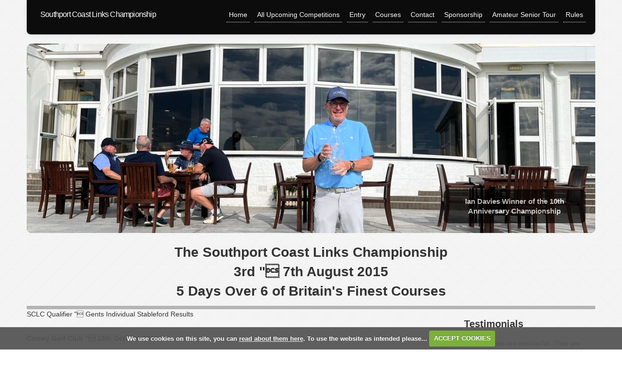

--- FILE ---
content_type: text/html; charset=UTF-8
request_url: https://www.southportcoastchampionship.co.uk/2014_oct_conwy
body_size: 29038
content:

<!DOCTYPE html>
<html lang="en">
<head>
<meta http-equiv="X-UA-Compatible" content="IE=edge" />
<title>Conway Oct 2014 :: Welcome to the Southport Coast Links Championship website</title>


<link href="/styles/bootstrap.1655723398.css" rel="stylesheet" media="screen" type="text/css">
<link href="/styles/bootstrap_common.1655723398.css" rel="stylesheet" media="screen" type="text/css">


<link href="/customcss/styles/sclc.1557928855.css" rel="stylesheet" type="text/css" media="screen">

<link href="/print.1656928773.css" rel="stylesheet" type="text/css" media="print">
<script>
  var deviceType = 'computer';
  </script>
<meta name="viewport" content="width=device-width, initial-scale=1.0">
<!--[if lt IE 9]>
<script src="/javascript/html5shiv.js"></script>
<![endif]-->

<script src="/javascript/jquery.min.js"></script>
  <script src="/javascript/jquery-migrate-1.4.1.min.js"></script><link rel="stylesheet" href="/styles/fa440/css/font-awesome.min.css">
<script src="/javascript/jquery.mb.browser-master/jquery.mb.browser.min.js"></script><script type="text/javascript" src="/javascript/bootstrap.1655723397.js"></script>


 <link href="/images/resources/sclc/favicon.png" type="image/png" rel="icon" />

<meta name="revisit-after" content="1 days">
<meta name="robots" content="index,follow">
<meta name="description" content="Southport Coast Links Championship.  This portal provides full information on competition results and player profiles, powered by intelligentgolf.">
<meta name="keywords" content="Southport, Championship, Golf, Sean Coyle Golf Events, Links  ">
<meta http-equiv="Content-Type" content="text/html; charset=utf-8">
<meta http-equiv='content-language' content='en'>
<!--<script type="text/javascript">
  $(function() {
  	$("table.resultstable a[href=\"/competition.php?compid=3225\"]").after("<a style='font-size:80%' href='/csscalc.php?compid=3225'>CSS 70</a>");
    $("table.resultstable a[href=\"/competition.php?compid=3226\"]").after("<a style='font-size:80%' href='/csscalc.php?compid=3226'>CSS 75 R/O</a>");
  $("table.resultstable a[href=\"/competition.php?compid=3227\"]").after("<a style='font-size:80%' href='/csscalc.php?compid=3227'>CSS 71</a>");
    $("table.resultstable a[href=\"/competition.php?compid=3224\"]").after("<a style='font-size:80%' href='/csscalc.php?compid=3224'>CSS 75 R/O</a>");
  });
</script>
SUPPORT NOTES

Will be needed again.

<script type="text/javascript">
  $(function() {
  	$("table.resultstable a[href=\"/competition.php?compid=3225\"]").after("<a style='font-size:80%' href='/csscalc.php?compid=3225'>CSS 70</a>");
 });
</script>
-->
<script type="text/javascript" src="/main.js"></script>
    
<script src="/javascript/jquery.cookie.js"></script>
<script src="/javascript/jquery.cookiecuttr.js"></script>
<link href="/styles/cookiecuttr.css" rel="stylesheet" type="text/css" media="screen">
<script type="text/javascript">
$(document).ready(function () {
$.cookieCuttr({
cookieAnalytics: false,
cookiePolicyLink: "/cookie-usage.php",
cookieMessage: 'We use cookies on this site, you can <a href="{{cookiePolicyLink}}" title="read about our cookies">read about them here</a>. To use the website as intended please...',
cookieNotificationLocationBottom: true,
}); });
</script><script type="text/javascript" src="/highslide/highslide.js"></script>
<link rel="stylesheet" type="text/css" href="/highslide/highslide.css" />
<!--[if lt IE 7]>
<link rel="stylesheet" type="text/css" href="/highslide/highslide-ie6.css" />
<![endif]-->

<script type="text/javascript">
hs.registerOverlay({
	overlayId: 'closebutton',
	position: 'top right',
	fade: 2 // fading the semi-transparent overlay looks bad in IE
});

hs.graphicsDir = '/highslide/graphics/';
hs.wrapperClassName = 'borderless';
hs.showCredits = false;
hs.captionEval = 'this.thumb.alt';
hs.dimmingOpacity = 0.65;
hs.addSlideshow({
        // slideshowGroup: 'group1',
        interval: 5000,
        repeat: false,
        useControls: true,
        fixedControls: true,
        overlayOptions: {
                opacity: .6,
                position: 'top center',
                hideOnMouseOut: true
        }
});
// Optional: a crossfade transition looks good with the slideshow
hs.transitions = ['expand', 'crossfade'];
</script><link rel="stylesheet" href="/nivo-slider/nivo-slider.css" type="text/css" media="screen" />
<script src="/nivo-slider/jquery.nivo.slider.js" type="text/javascript"></script>
<style type="text/css">
.nivo-controlNav {
  position:absolute;
  left:260px;
  bottom:-42px;
}
.nivo-controlNav a {
  display:block;
  width:22px;
  height:22px;
  background:url(/images/nivo-bullets.png) no-repeat;
  text-indent:-9999px;
  border:0;
  margin-right:3px;
  float:left;
}
.nivo-controlNav a.active {
  background-position:0 -22px;
}

.nivo-directionNav a {
  display:block;
  width:30px;
  height:30px;
  background:url(/images/nivo-arrows.png) no-repeat;
  text-indent:-9999px;
  border:0;
}
a.nivo-nextNav {
  background-position:-30px 0;
  right:15px;
}
a.nivo-prevNav {
  left:15px;
}

.nivo-caption {
    text-shadow:none;
    font-family: Helvetica, Arial, sans-serif;
}
.nivo-caption a {
    color:#efe9d1;
    text-decoration:underline;
}

.nivo-directionNav {display: none}
.nivoInner:hover .nivo-directionNav {display: block}

/*====================*/
/*=== Other Styles ===*/
/*====================*/
.clear {
  clear:both;
}
</style>
<script type="text/javascript">
$(function() {
  if ($('.galleryWrapper .nivoInner').length) {
    $('.galleryWrapper .nivoInner').nivoSlider({
       effect: 'fade',
       animSpeed: 800,
       controlNav: true,
       pauseTime: 3000    });
  }

  $('.nivo-controlNav').wrap('<div class="nivo-controlNav-Wrapper"></div>');
});
</script>
<script type='text/javascript'> var layout3 = false; </script>
</head>
<body  class="body-class-2014_oct_conwy page-url-2014_oct_conwy  body-root-home body-nav-current-   body-public  body-contentpage body-inner " >
  
<div style='display:none;'><p><a style='display:none;' href='/extlink.php' rel='nofollow'>More</a></p></div>
  <div id="outerborder"><div id="outleft"></div>
  <div id="container">
  <!--sphider_noindex-->
    <div id="printbanner"><p class="clubname"><span class='clubnametext'>Southport Coast Links Championship</span><img src="/images/resources/sclc/new-admin-logo.png" align="right" alt=""></p></div><!-- Default Header Code!-->

<div class="container">
  <div class="header">
	<div class="navbar navbar-fixed-top navbar-inverse">
    	<button type="button" class="btn btn-navbar" data-toggle="collapse" data-target=".nav-collapse">
        	<span class="club-menu-button-lines">
            	<span class="icon-bar"></span>
            	<span class="icon-bar"></span>
            	<span class="icon-bar"></span>
            </span>
            	<span class="club-menu-button">Menu</span>
          </button>
      <div class="span3">
        <div class="header-title">
            <h1>Southport Coast Links Championship </h1>
        </div>
    </div>
		<div class="nav-collapse collapse">
          <div class="navbar-inner">
            
			
			<div id="topmenu">
  <ul id="nav" class="nav"><li class="first nav-level-1 nav-menu-home"><a href="/"><span>Home</span></a></li><li class=" nav-level-1 nav-menu-all_upcoming_competitions"><a href="/all_upcoming_competitions"><span>All Upcoming Competitions</span></a></li><li class="moredown dropdown nav-level-1 nav-haslevel-2 nav-menu-entry_2016"><a href="/entry_2016" class="moredown dropdown-toggle" data-toggle="dropdown"><span>Entry</span></a><ul class='dropdown-menu' role='menu' aria-labelledby="dropdownMenu"><li class=" nav-level-2 nav-menu-entry"><a href="/entry"><span>Entry</span></a></li><li class=" nav-level-2 nav-menu-safeguarding"><a href="/safeguarding"><span>Safeguarding</span></a></li><li class=" nav-level-2 nav-menu-prizes_2016"><a href="/prizes_2016"><span>Prizes Winners &amp; Values</span></a></li><li class=" nav-level-2 nav-menu-ready_golf"><a href="/ready_golf"><span>Ready Golf</span></a></li><li class=" nav-level-2 nav-menu-pace_of_play"><a href="/pace_of_play"><span>Pace of Play</span></a></li> </ul></li><li class=" nav-level-1 nav-menu-courses"><a href="/courses"><span>Courses</span></a></li><li class=" nav-level-1 nav-menu-contact"><a href="/contact"><span>Contact</span></a></li><li class=" nav-level-1 nav-menu-sponsorship"><a href="/sponsorship"><span>Sponsorship</span></a></li><li class=" nav-level-1 nav-menu-amateur_senior_tour_2019"><a href="/amateur_senior_tour_2019"><span>Amateur Senior Tour</span></a></li><li class="moredown dropdown nav-level-1 nav-haslevel-2 nav-menu-rules"><a href="/rules" class="moredown dropdown-toggle" data-toggle="dropdown"><span>Rules</span></a><ul class='dropdown-menu' role='menu' aria-labelledby="dropdownMenu"><li class=" nav-level-2 nav-menu-championship_rules"><a href="/championship_rules"><span>Championship Rules</span></a></li><li class=" nav-level-2 nav-menu-distance_measuring_devices"><a href="/distance_measuring_devices"><span>Distance Measuring Devices</span></a></li> </ul></li></ul></div>
            
          </div>
    	</div>
  </div>
  	</div>
</div>
<div class="container">
	<div class="row"><div class="span12">
    <div id="globalwrap">
     <!--/sphider_noindex--><div id="global">
      
      








<div class="row">
  <div class="span12 maincontent wysiwyg-editable slideshow"><p style="text-align:center"><div class="galleryWrapper galleryWrapperNivo"><div class="galleryInner nivoInner" style="height: 400px; width: 1200px; overflow:hidden">
                                
                                    
                                    
            
                        
            
            
                                                                                    

  <img title="#caption-275" src="/images/thumbs/slideshow/sclc/1200x400/0-0-0-0/1/40_275.jpg" width="1200" height="400" alt="Royal Birkdale - Grand Final venue" />

                                            
                                    
                                    
            
                        
            
            
                                                                                    

  <img title="#caption-340" src="/images/thumbs/slideshow/sclc/1200x400/0-0-0-0/1/40_340.jpg" width="1200" height="400" alt="Ian Davies Winner of the 10th Anniversary Championship" />

                                            
                                    
                                    
            
                        
            
            
                                                                                    

  <img title="#caption-357" src="/images/thumbs/slideshow/sclc/1200x400/0-0-0-0/1/40_357.jpg" width="1200" height="400" alt="Southport & Ainsdale Golf Club" />

                                            
                                    
                                    
            
                        
            
            
                                                                                    

  <img title="#caption-351" src="/images/thumbs/slideshow/sclc/1200x400/0-0-0-0/1/40_351.jpg" width="1200" height="400" alt="Hesketh Golf Club" />

                                            
                                    
                                    
            
                        
            
            
                                                                                    

  <img title="#caption-354" src="/images/thumbs/slideshow/sclc/1200x400/0-0-0-0/1/40_354.jpg" width="1200" height="400" alt="West Lancs Golf Club" />

                                            
                                    
                                    
            
                        
            
            
                                                                                    

  <img title="#caption-355" src="/images/thumbs/slideshow/sclc/1200x400/0-0-0-0/1/40_355.jpg" width="1200" height="400" alt="Hillside Golf Club" />

                                            
                                    
                                    
            
                        
            
            
                                                                                    

  <img title="#caption-358" src="/images/thumbs/slideshow/sclc/1200x400/0-0-0-0/1/40_358.jpg" width="1200" height="400" alt="Formby Ladies Golf Club" />

                                            
                                    
                                    
            
                        
            
            
                                                                                    

  <img title="#caption-352" src="/images/thumbs/slideshow/sclc/1200x400/0-0-0-0/1/40_352.jpg" width="1200" height="400" alt="Finalists 2024" />

                                            
                                    
                                    
            
                        
            
            
                                                                                    

  <img title="#caption-359" src="/images/thumbs/slideshow/sclc/1200x400/0-0-0-0/1/40_359.jpg" width="1200" height="400" alt="Silloth on Solway Golf Club" />

                                            
                                    
                                    
            
                        
            
            
                                                                                    

  <img title="#caption-341" src="/images/thumbs/slideshow/sclc/1200x400/0-0-0-0/1/40_341.jpg" width="1200" height="400" alt="Ryder Cup Algarve" />

                                            
                                    
                                    
            
                        
            
            
                                                                                    

  <img title="#caption-342" src="/images/thumbs/slideshow/sclc/1200x400/0-0-0-0/1/40_342.jpg" width="1200" height="400" alt="Ballyliffin Golf Club" />

                                            
                                    
                                    
            
                        
            
            
                                                                                    

  <img title="#caption-343" src="/images/thumbs/slideshow/sclc/1200x400/0-0-0-0/1/40_343.jpg" width="1200" height="400" alt="St Patrick's Links (Rosapenna)" />

                                            
                                    
                                    
            
                        
            
            
                                                                                    

  <img title="#caption-344" src="/images/thumbs/slideshow/sclc/1200x400/0-0-0-0/1/40_344.jpg" width="1200" height="400" alt="Kingsbarns Golf Club" />

                                            
                                    
                                    
            
                        
            
            
                                                                                    

  <img title="#caption-345" src="/images/thumbs/slideshow/sclc/1200x400/0-0-0-0/1/40_345.jpg" width="1200" height="400" alt="Saunton Golf Club" />

                                            
                                    
                                    
            
                        
            
            
                                                                                    

  <img title="#caption-346" src="/images/thumbs/slideshow/sclc/1200x400/0-0-0-0/1/40_346.jpg" width="1200" height="400" alt="Cruden Bay Golf Club" />

                                            
                                    
                                    
            
                        
            
            
                                                                                    

  <img title="#caption-347" src="/images/thumbs/slideshow/sclc/1200x400/0-0-0-0/1/40_347.jpg" width="1200" height="400" alt="Murcar Golf Club" />

                                            
                                    
                                    
            
                        
            
            
                                                                                    

  <img title="#caption-348" src="/images/thumbs/slideshow/sclc/1200x400/0-0-0-0/1/40_348.jpg" width="1200" height="400" alt="Pennard Golf Club" />

                                            
                                    
                                    
            
                        
            
            
                                                                                    

  <img title="#caption-349" src="/images/thumbs/slideshow/sclc/1200x400/0-0-0-0/1/40_349.jpg" width="1200" height="400" alt="Royal Porthcawl Golf Club" />

                                            
                                    
                                    
            
                        
            
            
                                                                                    

  <img title="#caption-350" src="/images/thumbs/slideshow/sclc/1200x400/0-0-0-0/1/40_350.jpg" width="1200" height="400" alt="Trump Aberdeen Golf Club" />

                                            
                                    
                                    
            
                        
            
            
                                                                                    

  <img title="#caption-353" src="/images/thumbs/slideshow/sclc/1200x400/0-0-0-0/1/40_353.jpg" width="1200" height="400" alt="Royal Dornoch Golf Club" />

                                            
                                    
                                    
            
                        
            
            
                                                                                    

  <img title="#caption-356" src="/images/thumbs/slideshow/sclc/1200x400/0-0-0-0/1/40_356.jpg" width="1200" height="400" alt="Royal Aberdeen Golf Club" />

                    </div></div>
      <div  id="caption-275" style="display:none">
      <h4>Royal Birkdale - Grand Final venue</h4>      </div>
          <div  id="caption-340" style="display:none">
      <h4>Ian Davies Winner of the 10th Anniversary Championship</h4>      </div>
          <div  id="caption-357" style="display:none">
      <h4>Southport & Ainsdale Golf Club</h4>      </div>
          <div  id="caption-351" style="display:none">
      <h4>Hesketh Golf Club</h4>      </div>
          <div  id="caption-354" style="display:none">
      <h4>West Lancs Golf Club</h4>      </div>
          <div  id="caption-355" style="display:none">
      <h4>Hillside Golf Club</h4>      </div>
          <div  id="caption-358" style="display:none">
      <h4>Formby Ladies Golf Club</h4>      </div>
          <div  id="caption-352" style="display:none">
      <h4>Finalists 2024</h4>      </div>
          <div  id="caption-359" style="display:none">
      <h4>Silloth on Solway Golf Club</h4>      </div>
          <div  id="caption-341" style="display:none">
      <h4>Ryder Cup Algarve</h4>      </div>
          <div  id="caption-342" style="display:none">
      <h4>Ballyliffin Golf Club</h4>      </div>
          <div  id="caption-343" style="display:none">
      <h4>St Patrick's Links (Rosapenna)</h4>      </div>
          <div  id="caption-344" style="display:none">
      <h4>Kingsbarns Golf Club</h4>      </div>
          <div  id="caption-345" style="display:none">
      <h4>Saunton Golf Club</h4>      </div>
          <div  id="caption-346" style="display:none">
      <h4>Cruden Bay Golf Club</h4>      </div>
          <div  id="caption-347" style="display:none">
      <h4>Murcar Golf Club</h4>      </div>
          <div  id="caption-348" style="display:none">
      <h4>Pennard Golf Club</h4>      </div>
          <div  id="caption-349" style="display:none">
      <h4>Royal Porthcawl Golf Club</h4>      </div>
          <div  id="caption-350" style="display:none">
      <h4>Trump Aberdeen Golf Club</h4>      </div>
          <div  id="caption-353" style="display:none">
      <h4>Royal Dornoch Golf Club</h4>      </div>
          <div  id="caption-356" style="display:none">
      <h4>Royal Aberdeen Golf Club</h4>      </div>
    
<style type="text/css">
  .galleryWrapperNivo img {display: block}

.galleryWrappervo  {
    position:relative;
}

.galleryInner {
    background:url(/nivo-slider/demo/images/loading.gif) no-repeat 50% 50%;
}

.galleryWrapperNivo  img {
    position:absolute;
    top:0px;
    left:0px;
    display:none;
}
.galleryWrapperNivo  a {
    border:0;
    display:block;
}

.nivo-controlNav {
 position: static;
 margin-right: auto; margin-left: auto;
 width: 100%;
 text-align: center;
 float: none;
}

.nivo-controlNav a {
  display: inline-block; float: none;
}


.nivo-controlNav-Wrapper {
 position: absolute; width: 100%; bottom: 30px; left: 0;
}

#globalwrap .nivo-caption > p {margin: 0; padding: 10px}

</style>
</p></div>
</div>
<div class="row">
  <div class="span12 maincontent wysiwyg-editable page-title"><h3 style="text-align:center">The Southport Coast Links Championship<br>3rd " 7th August 2015<br>5 Days Over 6 of Britain's Finest Courses</h3></div>
</div>
<div class="row">
  <div class="span9 club-maincontent">
    <div class="wysiwyg-editable"><p>SCLC Qualifier " Gents Individual Stableford Results</p><p><br><strong>Conwy Golf Club " 10th October 2014</strong></p><p>Our first visit to Wales to host a Southport CLC Qualifier took to the lovely links of Conwy. Conditions in the early part where quite difficult be improved as the day went on. Our qualifiers this season are only small fields of 16/24 players which gives everyone a chance of winning Free entry to next years championship. Over 12 golfers where over 30 points, with Conwy member Mark Davies making home advantage count with 37 points. Well done Mark look forward to seeing you at next years championship.</p><p><strong>1st place " 37 points</strong></p><table border="0" cellpadding="0" cellspacing="0" style="width:100%" class="cke_show_border"><tbody><tr><td>PLAYER</td><td>HANDICAP</td><td>HOME GOLF COURSE</td></tr><tr><td>Mark Davies</td><td>-</td><td>Conway Golf Club</td></tr></tbody></table><p><br></p><p><strong>2nd place " 35 points</strong></p><table border="0" cellpadding="0" cellspacing="0" style="width:100%" class="cke_show_border"><tbody><tr><td>PLAYER</td><td>HANDICAP</td><td>HOME GOLF COURSE</td></tr><tr><td>Paul Molyneux</td><td>-</td><td>Hart Common Golf Club</td></tr></tbody></table><p><br></p><p><strong>3rd place " 35 points</strong></p><table border="0" cellpadding="0" cellspacing="0" style="width:100%" class="cke_show_border"><tbody><tr><td>PLAYER</td><td>HANDICAP</td><td>HOME GOLF COURSE</td></tr><tr><td>Anthony Finnigan</td><td>-</td><td>Davyhulme Park Golf Club</td></tr></tbody></table><p><br></p></div>
  </div>
  
  <div class="span3 wysiwyg-editable"><h2>Testimonials</h2><p>"The courses are wonderful. They are even better next year. thank you again for a wonderful week, on wonderful courses with a friendly competitive atmosphere. It will long be remembered"</p><p><em>Iain Simpson (Blairgowrie Golf Club) </em></p><p>Read more.....</p><br><h2>Facebook &amp; Twitter</h2><p><a data-cke-saved-href="https://www.facebook.com/SouthportCoastLinksChampionship" href="https://www.facebook.com/SouthportCoastLinksChampionship"><img data-cke-saved-src="http://sclc.intelligentgolf.co.uk/images/thumbs/sites/sclc/940x0/1/facebook.png" src="/images/thumbs/sites/sclc/940x0/1/facebook.png" alt="" title="" data-max-width="30" style="max-width:30px"> </a> &nbsp; <a data-cke-saved-href="https://twitter.com/SouthportCLC" href="https://twitter.com/SouthportCLC"> <img data-cke-saved-src="http://sclc.intelligentgolf.co.uk/images/thumbs/sites/sclc/940x0/1/twitter.png" src="/images/thumbs/sites/sclc/940x0/1/twitter.png" alt="" title="" data-max-width="30" style="max-width:30px"> </a></p><p><br></p><h2>2016 Booking Coming Soon&nbsp;</h2></div>
</div>
<div class="span12 maincontent wysiwyg-editable sponsors"><h2 style="text-align:center">Sponsors</h2><table align="center" border="0" cellpadding="0" cellspacing="0" style="width:100%" class="cke_show_border"><tbody><tr><td><a href="http://golfmembershipnorthwest.co.uk/" target="_blank" data-cke-saved-href="http://golfmembershipnorthwest.co.uk/"><img data-cke-saved-src="http://sclc.intelligentgolf.co.uk/images/thumbs/sites/sclc/940x0/1/golf_membership_logo.png" src="/images/thumbs/sites/sclc/940x0/1/golf_membership_logo.png" alt="" title=""> </a></td><td><a href="http://www.cashforkids.uk.com/" target="_blank" data-cke-saved-href="http://www.cashforkids.uk.com/"><img data-cke-saved-src="http://sclc.intelligentgolf.co.uk/images/thumbs/sites/sclc/940x0/1/cash_for_kids.jpg" src="/images/thumbs/sites/sclc/940x0/1/cash_for_kids.jpg" alt="" title=""> </a></td><td><a href="http://www.empordagolf.com/" target="_blank" data-cke-saved-href="http://www.empordagolf.com/"></a><a href="http://www.empordagolf.com/" target="_blank" data-cke-saved-href="http://www.empordagolf.com/"></a><a href="http://www.empordagolf.com/" target="_blank" data-cke-saved-href="http://www.empordagolf.com/"><br> </a></td><td><a href="http://www.emporda.doubletree.com" target="_blank" data-cke-saved-href="http://www.emporda.doubletree.com"><br> </a></td><td><a href="http://www.finchgolftour.com/" target="_blank" data-cke-saved-href="http://www.finchgolftour.com/"><br> </a></td></tr><tr><td><br></td><td><a href="http://www.mygolftrip.co.uk/" target="_blank" data-cke-saved-href="http://www.mygolftrip.co.uk/"><br> </a></td><td><p><br></p><p><a href="http://www.conwygolfclub.com/" target="_blank" data-cke-saved-href="http://www.conwygolfclub.com/"><img data-cke-saved-src="http://sclc.intelligentgolf.co.uk/images/thumbs/sites/sclc/940x0/1/conwy_golf_club.jpg" src="/images/thumbs/sites/sclc/940x0/1/conwy_golf_club.jpg" alt="" title=""> </a></p><p><br></p></td><td><a href="http://www.prentongolfclub.co.uk/" target="_blank" data-cke-saved-href="http://www.prentongolfclub.co.uk/"><img data-cke-saved-src="http://sclc.intelligentgolf.co.uk/images/thumbs/sites/sclc/940x0/1/prenton_golf_club.png" src="/images/thumbs/sites/sclc/940x0/1/prenton_golf_club.png" alt="" title=""> </a> "‹"‹</td><td><br></td></tr></tbody></table><p><br></p></div>

        <div id="closebutton" class="highslide-overlay closebutton" onclick="return hs.close(this)" title="Close"></div><br style='clear:both;'><br style="clear:both;display:none;"></div><div id="printfooter"><br><img src="/images/resources/sclc/new-admin-logo.png" style="float:left;" class="footerClubLogo"><br><p class=\"para\" style=\"text-align:center;\">Created by intelligentgolf version 10.1.2.<br><br></div></div></div>
</div>
</div>
<div class="main-footer">
  <div class="container ">
    <div class="row">
      <div class="span5 footer">
        <p>Copyright © 2026 Southport Coast Links Championship 2015</p>
      </div>
                    <ul class="span4 footer-icons">
                      <li><a href="/">Home</a></li>
                      <li><a href="/format">Format</a></li>
                      <li><a href="/entry">Entry</a></li>
                      <li><a href="/courses">Courses</a></li>
                      <li><a href="/qualifier">Qualifiers</a></li>
                      <li><a href="/contact">Contact</a></li>
                      <li><a href="/stay">Stay</a></li>
                      <li><a href="/social">Social</a></li>
                      <li><a href="/rules">Rules</a></li>
                      <li><a href="/login.php">Admin</a></li>
          </ul>
      <div class="span2 autor">
        <a target="_blank" href="http://www.intelligentgolf.co.uk/">
          <img title="Powered by intelligentgolf" alt="Powered by intelligentgolf" style="width:125px;" src="/images/lightbg_ig_logo.png">
        </a>
      </div>
    </div>
  </div>
</div></div></div>
<div id="outright"></div></div>
<!-- Google tag (gtag.js) -->
<script async src="https://www.googletagmanager.com/gtag/js?id=G-L2T1XV390K"></script>
<script>
  window.dataLayer = window.dataLayer || [];
  function gtag(){dataLayer.push(arguments);}
  gtag("js", new Date());

  gtag("config", "G-L2T1XV390K", {
    "cookie_flags": "max-age=7200;secure;samesite=none",
    "auth": "Not Logged In",
    "userLevel": "Not Logged In",
    "memberType": "Not Logged In"
  });</script></body></html>

--- FILE ---
content_type: text/css;charset=UTF-8
request_url: https://www.southportcoastchampionship.co.uk/customcss/styles/sclc.1557928855.css
body_size: 7549
content:
body {
  background: url("/images/resources/sclc/agsquare.png") repeat scroll 0 0 rgba(0, 0, 0, 0);
}

h1 { font-size: 22px;}
.header-title h1 { 
  color: rgba(255, 255, 255, 1);
  float: left;
  font: 115%/1.3em Oxygen,Verdana,sans-serif;
  letter-spacing: -0.05em;
  margin: 1.2em 0 0 1em;
}

h2 { font-size: 20px;}
h3 { ;}
h4 { ;}
h5 { ;}
h6 { ;}
p { ;}

.navbar-fixed-top, .navbar-fixed-bottom { 
  position: relative;
}

.collapse { position: initial;}

.navbar-inverse .navbar-inner, .header { 
  background: none repeat scroll 0 0 rgba(10, 10, 10, 0.9);
  border-bottom-left-radius: 0.6em;
  border-bottom-right-radius: 0.6em;
  height: 70px;
  top: 0;
}

.header-title {
    margin-left: -18px;
}

.navbar-inverse .brand, .navbar-inverse .nav > li > a {
  border-bottom: 1px dotted rgba(255, 255, 255, 1);
  color: rgba(255, 255, 255, 1);
  display: block;
  font: Oxygen,Verdana,Calibri,sans-serif;
  margin-left: 10px;
  text-decoration: none;
  padding: 5px;
}

.navbar .nav { float: right; margin: 15px 20px 0 0;}

.galleryInner.nivoInner.nivoSlider { width: 100% !important; border-radius: 10px; height: auto !important;}
.nivo-controlNav-Wrapper { display: none; }
.slideshow { margin-top: -30px;}

.slideshow .nivo-caption {
  margin-bottom: 50px;
  width: 20%;
  left: 900px;
  opacity: 0.7 !important;
  border-radius: 10px;
}
.nivo-caption h4 { text-align: center; font-size: 15px; }

.page-title { border-bottom: 7px solid rgba(180, 180, 180, 1); }
.page-title h3 { font-size: 28px; }
.notice-bar {  
  background: none repeat scroll 0 0 #fdd7d7;
  border: 1px solid red;
  color: red;
  margin: 20px 28px;
  padding: 10px 0;
  text-align: center;
  text-transform: uppercase;
}
.notice-bar h4 { font-size: 15px;}
.sponsors {
  margin-left: 0px !important;
  margin-top: 20px; 
  background: none repeat scroll 0 0 rgb(255, 255, 255); 
  border-bottom: 7px solid rgba(180, 180, 180, 1); 
  border-top: 1px solid rgb(180, 180, 180); 
  border-right: 1px solid rgb(180, 180, 180); 
  border-left: 1px solid rgb(180, 180, 180); 
  padding: 10px 0;
}

.sponsors img {
  display: block;
  margin-left: auto;
  margin-right: auto;
  width: 50%;
}

.main-footer {
    margin-top: 20px;
}

.main-footer .span4 { width: 470px !important;}
.footer-icons li { display: inline;}
.footer-icons li a {
  border-bottom: 1px dotted #000;
  color: #000;
  font: Oxygen,Verdana,Calibri,sans-serif;
  text-decoration: none;
  padding: 3px;
}

@media (min-width: 769px) and (max-width: 1024px) {
  .header-title h1 { font: 100%/1.3em Oxygen,Verdana,sans-serif;}
  /*.navbar .nav { margin: -35px 20px 0 0;}*/
  .main-footer .span4 { width: auto !important;}
}

@media (min-width: 569px) and (max-width: 768px) {
  .header-title h1 { font: 100%/1.3em Oxygen,Verdana,sans-serif;}
  .header h1 { padding-bottom: 20px;}
  .header {margin-bottom: 40px; }
  .navbar-inverse .navbar-inner, .header { height: auto; background: #000;}
  .navbar .nav { margin: 10px; float: none;}
  .sponsors img { width: 50%;}
  .main-footer .span4 { width: auto !important;}
}

@media (min-width: 321px) and (max-width: 568px) {
  .header-title h1 { font: 100%/1.3em Oxygen,Verdana,sans-serif; margin: 29px 20px 0px 60px;}
  .header h1 { padding-bottom: 20px;}
  .header {margin-bottom: 40px; }
  .navbar-inverse .navbar-inner, .header { height: auto; background: #000;}
  .navbar .btn-navbar { margin-right: 30px;}
  .navbar-fixed-top, .navbar-fixed-bottom, .navbar-static-top { margin-left: 0;}
  .navbar-inverse .navbar-inner { width: 94%;}
  .navbar .nav { margin: 10px; float: none;}
  .page-title { margin-top: -75px;}
  .sponsors img { width: 50%;}
  .main-footer .span4 { width: auto !important;}
}

@media (max-width: 320px) {
  .header-title h1 { font: 100%/1.3em Oxygen,Verdana,sans-serif; margin: 0px 0px 0px 40px; float: none;}
  .header h1 { padding-bottom: 20px; padding-top: 10px;}
  .header {margin-bottom: 40px; }
  .navbar-inverse .navbar-inner, .header { height: auto; background: #000;}
  .navbar .btn-navbar { margin-right: 30px;}
  .navbar-fixed-top, .navbar-fixed-bottom, .navbar-static-top { margin-left: 0;}
  .navbar-inverse .navbar-inner { width: 90%;}
  .navbar .nav { margin: 10px; float: none;}
  .nivo-caption { left: 732px !important; margin-bottom: 100px;}
  .sponsors img { width: 50%;}
  .galleryInner.nivoInner.nivoSlider { height: auto !important;}
  .main-footer .span4 { width: auto !important;}
  .notice-bar {margin: 10px 0px;}
}

/* anton styles */
@media (min-width: 768px) and (max-width: 979px) {
  .body-class-formby_golf_club table img, .body-class-hesketh_golf_club table img, .body-class-west_lancashire_golf_club table img, .body-class-hillside_golf_club table img, .body-class-southport_and_ainsdale table img, .body-class-royal_birkdale_golf_club table img {
    width: 200px !important;
   height: auto !important;
  }
  .header .header-title h1 {
    font-size: 12px;
  }
}

@media (min-width: 980px) and (max-width: 1199px) {
  .navbar-inverse .nav > li > a {
    margin-left: 7px;
    padding: 0px;
  }
}

@media (min-width: 0px) and (max-width: 767px) {
  .body-class-formby_golf_club table img, .body-class-hesketh_golf_club table img, .body-class-west_lancashire_golf_club table img, .body-class-hillside_golf_club table img, .body-class-southport_and_ainsdale table img, .body-class-royal_birkdale_golf_club table img {
    width: 90% !important;
   height: auto !important;
  }
  .notice-bar {
    margin: 10px 0px;
  }
  .galleryInner.nivoInner.nivoSlider { 
    height: auto !important;
  }  
  .page-title {
    margin-top: 5px;
  }
  .php-visitoropen #globalwrap > div:nth-child(1) > form:nth-child(2) > div:nth-child(3) {
    float: left !important;
  }
}

.club-maincontent .galleryInner {
  position: relative;
}

.club-maincontent .nivo-caption {
  position: absolute;
  right: 20px;
  margin-bottom: 20px;
  width: 25%;
  left: initial;
  border-radius: 10px;
  opacity: 0.8;
  text-align: center;
}

.slideshow .nivo-caption {
  left: initial;
  right: 20px;
  margin-bottom: 20px;
  width: 25%;
}

.club-maincontent .galleryInner img {
  height: 100% !important;
}

/* fixing marquee on responsive */

.home-marquee ul.newsticker {
  width: 2000em !important;
}

@media (min-width: 1200px) {
  .home-marquee .tickercontainer{
    width: 1170px !important;
  }
  .home-marquee .tickercontainer .mask {
    width: 1148px !important;
  }
}

@media (min-width: 980px) and (max-width: 1199px) {
  .home-marquee .tickercontainer{
    width: 940px !important;
  }
  .home-marquee .tickercontainer .mask {
    width: 918px !important;
  }
}

@media (min-width: 768px) and (max-width: 979px) {
  .home-marquee .tickercontainer{
    width: 724px !important;
  }
  .home-marquee .tickercontainer .mask {
    width: 698px !important;
  }
}

@media (min-width: 0px) and (max-width: 767px) {
  .marquee {
    margin-left: 6px;
  }
   .marquee, .home-marquee .tickercontainer{
    width: 98% !important;
  }
  .home-marquee .tickercontainer .mask {
    width: 96% !important;
  }
}

.php-customformadmin #globalwrap table .header {
  background: transparent;
  height: auto;
  font-size: 12px;
  padding: 2px;
}

.php-customformadmin #globalwrap table.table td {
  padding: 2px;
}

/* end anton styles */

grammarly-btn {
  	display: none;
}